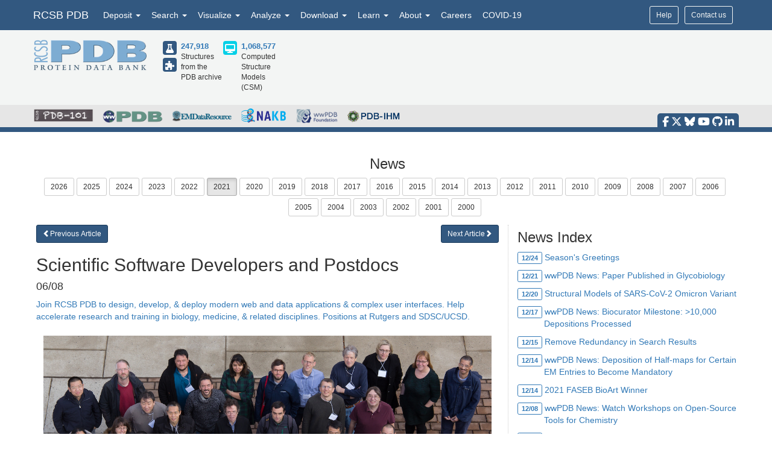

--- FILE ---
content_type: text/html; charset=utf-8
request_url: http://release.rcsb.org/news/60a55b186ccacb5cc84bc77a
body_size: 16513
content:
<!DOCTYPE html><html lang="en"><head><script src="https://www.googletagmanager.com/gtag/js?id=G-5JMGYPWJRR" async></script><script>//- global rcsb-config object
var RC = {
      googleAnalyticsTrackingId: 'UA-3923365-1'
    , instance: 'production'
    , isProductionServer: true
    , dataUrl: 'https://data-west.rcsb.org/'
    , searchUrl: 'https://search-west.rcsb.org/rcsbsearch/v2/'
    , alignmentHost: 'https://alignment.rcsb.org'
    , alignmentUrl: 'https://alignment.rcsb.org/api/v1/'
    , fileStorageUrl: 'https://user-upload.rcsb.org/v1/'
    , fileStoragePutEndpoint: 'putMultipart'
    , fileStorageGetEndpoint: 'download'
    , sequenceCoordinatesUrl: 'https://sequence-coordinates.rcsb.org/'
    , internalAnalyticsOriginHeaderKey: 'Rcsb-Analytics-Traffic-Origin'
    , internalAnalyticsOriginHeaderValue: 'internal'
    , internalAnalyticsStageHeaderKey: 'Rcsb-Analytics-Traffic-Stage'
    , internalAnalyticsStageHeaderValue: 'release'
    , MOLSTAR_IMG_URL: 'https://cdn.rcsb.org/images/structures/'
    , jiraProject: 'RO'
};</script><script>document.addEventListener('DOMContentLoaded', function () {
    (function(h,o,t,j,a,r){
        h.hj=h.hj||function(){(h.hj.q=h.hj.q||[]).push(arguments)};
        h._hjSettings={hjid:6528899,hjsv:6};
        a=o.getElementsByTagName('head')[0];
        r=o.createElement('script');r.async=1;
        r.src=t+h._hjSettings.hjid+j+h._hjSettings.hjsv;
        a.appendChild(r);
    })(window,document,'https://static.hotjar.com/c/hotjar-','.js?sv=');
});</script><script src="/search/search-data?ts=5896149"></script><script src="/js/search/react-search.js?ts=5896149"></script><script>!function(){if("performance"in window==0&&(window.performance={}),Date.now=Date.now||function(){return(new Date).getTime()},"now"in window.performance==0){var n=Date.now();performance.timing&&performance.timing.navigationStart&&(n=performance.timing.navigationStart),window.performance.now=function(){return Date.now()-n}}}();(function(){var h="undefined"!=typeof window&&window===this?this:"undefined"!=typeof global&&null!=global?global:this,k="function"==typeof Object.defineProperties?Object.defineProperty:function(a,b,c){a!=Array.prototype&&a!=Object.prototype&&(a[b]=c.value)};function l(){l=function(){};h.Symbol||(h.Symbol=m)}var n=0;function m(a){return"jscomp_symbol_"+(a||"")+n++}
    function p(){l();var a=h.Symbol.iterator;a||(a=h.Symbol.iterator=h.Symbol("iterator"));"function"!=typeof Array.prototype[a]&&k(Array.prototype,a,{configurable:!0,writable:!0,value:function(){return q(this)}});p=function(){}}function q(a){var b=0;return r(function(){return b<a.length?{done:!1,value:a[b++]}:{done:!0}})}function r(a){p();a={next:a};a[h.Symbol.iterator]=function(){return this};return a}function t(a){p();var b=a[Symbol.iterator];return b?b.call(a):q(a)}
    function u(a){if(!(a instanceof Array)){a=t(a);for(var b,c=[];!(b=a.next()).done;)c.push(b.value);a=c}return a}var v=0;function w(a,b){var c=XMLHttpRequest.prototype.send,d=v++;XMLHttpRequest.prototype.send=function(f){for(var e=[],g=0;g<arguments.length;++g)e[g-0]=arguments[g];var E=this;a(d);this.addEventListener("readystatechange",function(){4===E.readyState&&b(d)});return c.apply(this,e)}}
    function x(a,b){var c=fetch;fetch=function(d){for(var f=[],e=0;e<arguments.length;++e)f[e-0]=arguments[e];return new Promise(function(d,e){var g=v++;a(g);c.apply(null,[].concat(u(f))).then(function(a){b(g);d(a)},function(a){b(a);e(a)})})}}var y="img script iframe link audio video source".split(" ");function z(a,b){a=t(a);for(var c=a.next();!c.done;c=a.next())if(c=c.value,b.includes(c.nodeName.toLowerCase())||z(c.children,b))return!0;return!1}
    function A(a){var b=new MutationObserver(function(c){c=t(c);for(var b=c.next();!b.done;b=c.next())b=b.value,"childList"==b.type&&z(b.addedNodes,y)?a(b):"attributes"==b.type&&y.includes(b.target.tagName.toLowerCase())&&a(b)});b.observe(document,{attributes:!0,childList:!0,subtree:!0,attributeFilter:["href","src"]});return b}
    function B(a,b){if(2<a.length)return performance.now();var c=[];b=t(b);for(var d=b.next();!d.done;d=b.next())d=d.value,c.push({timestamp:d.start,type:"requestStart"}),c.push({timestamp:d.end,type:"requestEnd"});b=t(a);for(d=b.next();!d.done;d=b.next())c.push({timestamp:d.value,type:"requestStart"});c.sort(function(a,b){return a.timestamp-b.timestamp});a=a.length;for(b=c.length-1;0<=b;b--)switch(d=c[b],d.type){case "requestStart":a--;break;case "requestEnd":a++;if(2<a)return d.timestamp;break;default:throw Error("Internal Error: This should never happen");
    }return 0}function C(a){a=a?a:{};this.w=!!a.useMutationObserver;this.u=a.minValue||null;a=window.__tti&&window.__tti.e;var b=window.__tti&&window.__tti.o;this.a=a?a.map(function(a){return{start:a.startTime,end:a.startTime+a.duration}}):[];b&&b.disconnect();this.b=[];this.f=new Map;this.j=null;this.v=-Infinity;this.i=!1;this.h=this.c=this.s=null;w(this.m.bind(this),this.l.bind(this));x(this.m.bind(this),this.l.bind(this));D(this);this.w&&(this.h=A(this.B.bind(this)))}
    C.prototype.getFirstConsistentlyInteractive=function(){var a=this;return new Promise(function(b){a.s=b;"complete"==document.readyState?F(a):window.addEventListener("load",function(){F(a)})})};function F(a){a.i=!0;var b=0<a.a.length?a.a[a.a.length-1].end:0,c=B(a.g,a.b);G(a,Math.max(c+5E3,b))}
    function G(a,b){!a.i||a.v>b||(clearTimeout(a.j),a.j=setTimeout(function(){var b=performance.timing.navigationStart,d=B(a.g,a.b),b=(window.a&&window.a.A?1E3*window.a.A().C-b:0)||performance.timing.domContentLoadedEventEnd-b;if(a.u)var f=a.u;else performance.timing.domContentLoadedEventEnd?(f=performance.timing,f=f.domContentLoadedEventEnd-f.navigationStart):f=null;var e=performance.now();null===f&&G(a,Math.max(d+5E3,e+1E3));var g=a.a;5E3>e-d?d=null:(d=g.length?g[g.length-1].end:b,d=5E3>e-d?null:Math.max(d,
        f));d&&(a.s(d),clearTimeout(a.j),a.i=!1,a.c&&a.c.disconnect(),a.h&&a.h.disconnect());G(a,performance.now()+1E3)},b-performance.now()),a.v=b)}
    function D(a){a.c=new PerformanceObserver(function(b){b=t(b.getEntries());for(var c=b.next();!c.done;c=b.next())if(c=c.value,"resource"===c.entryType&&(a.b.push({start:c.fetchStart,end:c.responseEnd}),G(a,B(a.g,a.b)+5E3)),"longtask"===c.entryType){var d=c.startTime+c.duration;a.a.push({start:c.startTime,end:d});G(a,d+5E3)}});a.c.observe({entryTypes:["longtask","resource"]})}C.prototype.m=function(a){this.f.set(a,performance.now())};C.prototype.l=function(a){this.f.delete(a)};
    C.prototype.B=function(){G(this,performance.now()+5E3)};h.Object.defineProperties(C.prototype,{g:{configurable:!0,enumerable:!0,get:function(){return[].concat(u(this.f.values()))}}});var H={getFirstConsistentlyInteractive:function(a){a=a?a:{};return"PerformanceLongTaskTiming"in window?(new C(a)).getFirstConsistentlyInteractive():Promise.resolve(null)}};
    "undefined"!=typeof module&&module.exports?module.exports=H:"function"===typeof define&&define.amd?define("ttiPolyfill",[],function(){return H}):window.ttiPolyfill=H;})();function gtag(){dataLayer.push(arguments)}var logger=function(){"use strict";function n(n){if(n=JSON.stringify(n),"sendBeacon"in navigator)navigator.sendBeacon(t,n);else{var e=new XMLHttpRequest;e.open("POST",t,!1),e.setRequestHeader("Content-Type","text/plain;charset=UTF-8"),e.send(n)}}function e(e,t,i){if(!RC.isProductionServer)switch(e){case"error":case"warn":case"info":i?console[e](t,i):console[e](t);break;default:console.log(t,i)}"error"!==e&&"warn"!==e||(r.push({level:e,msg:t||"",info:Object.assign({},i,{path:window.location.pathname,userAgent:navigator.userAgent})}),r.length>=o&&n(r.splice(0,o)))}var t="/analytics",o=10,r=[];return window.addEventListener("unload",function(){n(r)},!1),{stack:Function.prototype.bind.call(function(n){n&&e("error",n.name+': "'+n.message+'"',{type:n.name,description:n.message,trace:n.stack})}),error:Function.prototype.bind.call(function(n,t){e("error",n,t)}),warn:Function.prototype.bind.call(function(n,t){e("warn",n,t)}),info:Function.prototype.bind.call(function(n,t){e("info",n,t)}),verbose:Function.prototype.bind.call(function(n,t){e("verbose",n,t)}),debug:Function.prototype.bind.call(function(n,t){e("debug",n,t)}),silly:Function.prototype.bind.call(function(n,t){e("silly",n,t)})}}();window.dataLayer=window.dataLayer||[],gtag("js",new Date),gtag("config","G-5JMGYPWJRR"),window.addEventListener("error",function(n){logger.stack(n.error)}),window.addEventListener("unhandledrejection",function(n){n&&n.reason&&logger.error('Unhandled promise rejection: "'+n.reason.message+'"',{type:"PromiseRejection",description:n.reason.message,trace:n.reason.stack})});var gtagFirstMeaningfulPaint=function(){var n=!1;return function(){n?logger.warn('Timing for "firstMeaningfulPaint" already sent'):(console.log("firstMeaningfulPaint",Math.round(performance.now())),n=!0)}}();!function(){"use strict";var n=0;if("PerformanceObserver"in window&&"PerformancePaintTiming"in window){new PerformanceObserver(function(e){e.getEntries().forEach(function(e){if(0===n){e.startTime,e.duration}})}).observe({entryTypes:["paint"]});var e=window.__tti={e:[]};e.o=new PerformanceObserver(function(n){e.e=e.e.concat(n.getEntries())}),e.o.observe({entryTypes:["longtask"]}),ttiPolyfill.getFirstConsistentlyInteractive({}).then(function(n){});new PerformanceObserver(function(n){n.getEntries().forEach(function(n){var e=n.attribution[0]||{},t={containerType:e.containerType,containerName:e.containerName,containerId:e.containerId,containerSrc:e.containerSrc,frameOrigin:n.name,durationMs:n.duration,startTimeMs:n.startTime};n.duration>500&&logger.warn("Long running task, duration "+n.duration.toFixed(2)+"ms.",t)})}).observe({entryTypes:["longtask"]})}var t=performance.now();window.addEventListener("visibilitychange",function(){document.hidden?t=performance.now():n+=performance.now()-t}),window.addEventListener("load",function(){performance.now()}),window.addEventListener("DOMContentLoaded",function(){performance.now()})}();</script><title>Scientific Software Developers and Postdocs</title><meta http-equiv="Content-Type" content="text/html; charset=UTF-8"><meta property="og:title" content="Scientific Software Developers and Postdocs"><meta property="og:description" content="Join RCSB PDB to design, develop, &amp; deploy modern web and data applications &amp; complex user interfaces. Help accelerate research and training in biology, medicine, &amp; related disciplines. Positions at Rutgers and SDSC/UCSD."><meta property="og:image" content="https://cdn.rcsb.org/news/2020/iqb-bootcamp-jan20-rcsb.jpg"><meta property="og:url" content="https://www.rcsb.org/news/60a55b186ccacb5cc84bc77a"><meta property="og:type" content="article"><meta name="twitter:card" content="summary_large_image"><meta name="twitter:title" content="Scientific Software Developers and Postdocs"><meta name="twitter:description" content="Join RCSB PDB to design, develop, &amp; deploy modern web and data applications &amp; complex user interfaces. Help accelerate research and training in biology, medicine, &amp; related disciplines. Positions at Rutgers and SDSC/UCSD."><meta name="twitter:image" content="https://cdn.rcsb.org/news/2020/iqb-bootcamp-jan20-rcsb.jpg"><meta name="description" content="Join RCSB PDB to design, develop, &amp; deploy modern web and data applications &amp; complex user interfaces. Help accelerate research and training in biology, medicine, &amp; related disciplines. Positions at Rutgers and SDSC/UCSD."><meta name="author" content="RCSB Protein Data Bank"><meta name="email" content="info@rcsb.org"><meta name="Charset" content="UTF-8"><meta name="Distribution" content="Global"><meta name="Rating" content="General"><meta http-equiv="content-language" content="en-US"><meta name="viewport" content="width=device-width, initial-scale=1"><meta name="theme-color" content="#5e94c3"><meta class="elastic" name="release_date" content="06/08/2021"><link rel="manifest" href="/manifest.json"><link rel="apple-touch-icon" href="/img/rcsb-apple-touch-icon.jpg"><link rel="stylesheet" href="https://cdn.rcsb.org/javascript/bootstrap/latest/css/bootstrap.min.css"><link rel="stylesheet" href="https://cdn.rcsb.org/javascript/fontawesome/fontawesome-free-6.7.2/css/all.min.css"><link rel="stylesheet" href="/build/css/main.css"><link rel="stylesheet" href="/css/search.css?ts=5896149"><script>window.addEventListener('load', function () {
    // load the JIRA feedback button only after everything else has been loaded
    var script = document.createElement("script");
    script.src = "/js/jira-fdbck.js";
    script.type = "text/javascript";
    document.getElementsByTagName("head")[0].appendChild(script);
    var link = document.createElement("link");
    link.rel = "stylesheet";
    link.href = "https://cdn.rcsb.org/jira-feedback/css/jira-fdbck.css";
    document.getElementsByTagName("head")[0].appendChild(link);
    // load the ekko-lightbox css only after everything else has been loaded
    var link = document.createElement("link");
    link.rel = "stylesheet";
    link.href = "/css/ekko-lightbox.css";
    document.getElementsByTagName("head")[0].appendChild(link);
});
</script><script src="https://cdn.rcsb.org/javascript/jquery/jquery-3.3.1.min.js"></script><script src="https://cdn.rcsb.org/javascript/bootstrap/latest/js/bootstrap.min.js"></script><script src="/js/ekko-lightbox.min.js" defer></script><script>$(document).delegate('*[data-toggle="lightbox"]',"click",function(t){t.preventDefault(),$(this).ekkoLightbox()});$(function(){$(".nav>.dropdown").on("mouseenter",function(o){$(this).addClass("open")}),$(".nav>.dropdown").on("mouseleave",function(o){$(".dropdown").removeClass("open")}),$('[data-toggle="tooltip"]').tooltip()});</script><link rel="stylesheet" href="/css/news.css"><style>div#news-container { margin: 0; padding-left: 5px}
ul#newsByYear li { padding: 0 4px 4px 0; }
.wwPDBnews { color: #0b810b; }
.wwPDBnews img, .pdb101news img { margin-top: -4px; }
#news_sidenav { border-left: 1px dotted #ccc; }
#news_sidenav h3 { margin-top: 8px; }
</style><script>var type = 'news'
var path = (type === 'feature') ? '/news/feature/' : '/news/'

function news_go_next(id) {
    if (id !== "undefined") {
        window.location.pathname = path + id
    }
}

function news_go_previous(id) {
    if (id !== "undefined") {
        window.location.pathname = path + id
    }
}
</script></head><body><div data-elastic-exclude><div data-elastic-exclude><nav class="navbar navbar-inverse navbar-fixed-top hidden-print" id="nav" role="navigation"><div class="hide hidden-print" id="UnsupportedBrowser" style="width: 100%; border-bottom: 2px solid #FFA500; background-color: #FFFFFF; color: #000000; display: inline-block; font-size: .9em; line-height: 2em; text-align: center; font-weight: bold; font-style: italic;"><span class="label label-warning" style="font-size: 100%;">Warning</span>        You are using a web browser that we do not support. Our website will not work properly. Please update to a newer version or download a new web browser, such as Chrome or Firefox.</div><div class="container"><div class="row pull-right"><div class="col-sm-12"><div class="input-group"> <a class="button btn btn-sm basic navbar-buttons" href="/help">Help</a><div class="button btn btn-sm basic jira-fdbck-btn navbar-buttons" id="feedbackLink-ContactUs">Contact us</div><div class="navbar-buttons hidden-xs mypdb-style" id="mypdb-menu-container"></div></div></div></div><!-- Brand and toggle get grouped for better mobile display--><div class="navbar-header"><button class="navbar-toggle pull-left" type="button" data-toggle="collapse" data-target="#navbar-collapse-RCSB"><span class="sr-only">Toggle navigation</span><span class="icon-bar"></span><span class="icon-bar"></span><span class="icon-bar"></span></button><a class="navbar-brand" href="/">RCSB PDB</a></div><div class="collapse navbar-collapse" id="navbar-collapse-RCSB" style="max-height: 420px;"><ul class="nav navbar-nav pull-left"><li class="dropdown" id="headnav_deposit"><a class="dropdown-toggle" href="#" data-toggle="dropdown" aria-expanded="false">Deposit&nbsp;<b class="caret"></b></a><div class="dropdown-menu multi-column" id="DepositDropdownNav"><div class="row"><div class="col-xs-12 col-sm-12 col-md-2"><ul class="dropdown-menu" id="head-deposit_prepare"><h4>Prepare Data</h4><li> <a href="https://www.wwpdb.org/deposition/preparing-pdbx-mmcif-files" rel="noopener" target="_blank">PDBx/mmCIF file</a></li><li> <a href="https://pdb-extract.wwpdb.org/" rel="noopener" target="_blank">pdb_extract</a></li><li> <a href="http://sf-tool.wwpdb.org/" rel="noopener" target="_blank">SF-Tool</a></li><li> <a href="http://ligand-expo.rcsb.org/" rel="noopener" target="_blank">Ligand Expo</a></li><li> <a href="https://sw-tools.rcsb.org/apps/MAXIT/index.html" rel="noopener" target="_blank">MAXIT</a></li></ul></div><div class="col-xs-12 col-sm-12 col-md-3"><ul class="dropdown-menu" id="head-deposit_validate"><h4>Validate Data</h4><li> <a href="https://validate-rcsb.wwpdb.org" rel="noopener" target="_blank">Validation Server</a></li><li> <a href="http://www.wwpdb.org/validation/onedep-validation-web-service-interface" rel="noopener" target="_blank">Validation API</a></li><li> <a href="http://www.wwpdb.org/documentation/journals" rel="noopener" target="_blank">Information for Journals</a></li><li> <a href="http://www.wwpdb.org/task/validation-task-forces.php" rel="noopener" target="_blank">Validation Task Forces</a></li></ul></div><div class="col-xs-12 col-sm-12 col-md-3"><ul class="dropdown-menu" id="head-deposit_deposit-data"><h4>Deposit Data</h4><li style="word-break: normal"> <a href="https://deposit.wwpdb.org/deposition/" rel="noopener" target="_blank" style="word-break: normal">wwPDB OneDep System</a></li><li style="word-break: normal"> <a href="https://data.pdb-ihm.org/" rel="noopener" target="_blank" style="word-break: normal">PDB-IHM</a></li></ul></div><div class="col-xs-12 col-sm-12 col-md-3"><ul class="dropdown-menu" id="head-deposit_deposit-help"><h4>Help and Resources</h4><li> <a href="http://www.wwpdb.org/deposition/faq" rel="noopener" target="_blank">Deposit FAQ</a></li><li> <a href="http://www.wwpdb.org/validation/2017/FAQs" rel="noopener" target="_blank">Validation FAQ</a></li><li> <a href="http://www.wwpdb.org/deposition/tutorial" rel="noopener" target="_blank">Tutorials</a></li><li> <a href="http://www.wwpdb.org/documentation/policy" rel="noopener" target="_blank">Annotation Policies</a></li><li> <a href="http://www.wwpdb.org/documentation/procedure" rel="noopener" target="_blank">Processing Procedures</a></li><li> <a href="https://mmcif.wwpdb.org/" rel="noopener" target="_blank">PDBx/mmCIF Dictionary</a></li><li> <a href="https://mmcif.wwpdb.org/docs/user-guide/guide.html" rel="noopener" target="_blank">PDBx/mmCIF User Guide</a></li><li> <a href="https://www.wwpdb.org/data/ccd" rel="noopener" target="_blank">Chemical Component Dictionary</a></li><li> <a href="https://www.wwpdb.org/data/bird" rel="noopener" target="_blank">Biologically Interesting Molecule Reference Dictionary (BIRD)</a></li><li> <a href="https://biosync.sbkb.org/" rel="noopener" target="_blank">BioSync/Beamlines/Facilities</a></li><li> <a href="https://sw-tools.rcsb.org/" rel="noopener" target="_blank">Related Tools</a></li></ul></div></div></div></li><li class="dropdown" id="headnav_search"><a class="dropdown-toggle" href="#" data-toggle="dropdown">Search&nbsp;<b class="caret"></b></a><ul class="dropdown-menu"><li><a href="/search/advanced" rel="noopener">Advanced Search</a></li><li><a href="/search/advanced/sequence" rel="noopener">Sequence Similarity Search</a></li><li><a href="/search/advanced/structure" rel="noopener">Structure Similarity Search</a></li><li><a href="/search/advanced/chemical" rel="noopener">Chemical Similarity Search</a></li><li><a href="/chemical-sketch" rel="noopener">Chemical Sketch Tool</a></li><li><a href="/search/browse/atc" rel="noopener">Browse by Annotations</a></li><li><a href="/search?query=%7B%22parameters%22%3A%7B%22attribute%22%3A%22rcsb_accession_info.initial_release_date%22%2C%22operator%22%3A%22range%22%2C%22value%22%3A%7B%22from%22%3A%22now-1w%22%2C%22include_lower%22%3Afalse%2C%22to%22%3A%22now%22%2C%22include_upper%22%3Atrue%7D%7D%7D" rel="noopener">New Entries</a></li><li><a href="/pages/unreleased" rel="noopener">Unreleased Entries</a></li><li><a href="/stats" rel="noopener">PDB Statistics</a></li></ul></li><li class="dropdown" id="headnav_visualize"><a class="dropdown-toggle" href="#" data-toggle="dropdown">Visualize&nbsp;<b class="caret"></b></a><ul class="dropdown-menu">     <li><a href="/3d-view" rel="noopener">Mol* (MolStar)</a></li><li><a href="/docs/sequence-viewers/sequence-annotations-viewer" rel="noopener">Sequence Annotations Viewer</a></li><li><a href="/docs/sequence-viewers/genome-view" rel="noopener">Genome View</a></li></ul></li><li class="dropdown" id="headnav_analyze"><a class="dropdown-toggle" href="#" data-toggle="dropdown">Analyze&nbsp;<b class="caret"></b></a><ul class="dropdown-menu"><li><a href="/alignment" rel="noopener">Pairwise Structure Alignment</a></li><li><a href="/docs/general-help/symmetry-resources-in-the-pdb" rel="noopener">Symmetry Resources in the PDB</a></li><li><a href="https://www.wwpdb.org/validation/validation-reports" rel="noopener" target="_blank">Structure Quality </a></li><li><a href="/docs/grouping-structures/overview-grouping-structures" rel="noopener">Grouping Structures</a></li><li><a href="https://cdn.rcsb.org/rcsb-pdb/pdb50mesh/index.html" rel="noopener" target="_blank">PDB Citation MeSH Network Explorer  </a></li><li><a href="/stats" rel="noopener">PDB Statistics</a></li><li><a href="https://www.eppic-web.org" rel="noopener" target="_blank">EPPIC Biological Assemblies </a></li><li class="extraList">External Data and Resources  </li><li class="extraMargin"><a href="/docs/general-help/data-from-external-resources-integrated-into-rcsb-pdb" rel="noopener">Integrated Resources                </a></li><li class="extraMargin"><a href="/docs/additional-resources/databases-and-knowledgebases" rel="noopener">Additional Resources                </a></li></ul></li><li class="dropdown hidden-xs hidden-sm" id="headnav_download"><a class="dropdown-toggle" href="#" data-toggle="dropdown">Download&nbsp;<b class="caret"></b></a><ul class="dropdown-menu">     <li><a href="/downloads" rel="noopener">Coordinates and Experimental Data</a></li><li><a href="/downloads/fasta" rel="noopener">Sequences</a></li><li><a href="/downloads/ligands" rel="noopener">Ligands</a></li><li><a href="/docs/programmatic-access/file-download-services" rel="noopener">File Download Services</a></li><li><a href="/docs/programmatic-access/web-apis-overview" rel="noopener">Web APIs</a></li></ul></li><li class="dropdown" id="headnav_learn"><a class="dropdown-toggle" href="#" data-toggle="dropdown">Learn&nbsp;<b class="caret"></b></a><ul class="dropdown-menu"><h4><a href="http://pdb101.rcsb.org" target="_blank" rel="noopener"><img class="image_submenu" src="https://cdn.rcsb.org/rcsb-pdb/v2/home/images/menuImgs/pdb101Logo.png"></a></h4><li><a href="https://pdb101.rcsb.org/train/training-events" rel="noopener" target="_blank">Training Courses </a></li><li><a href="https://pdb101.rcsb.org/learn/guide-to-understanding-pdb-data/introduction" rel="noopener" target="_blank">Guide to PDB Data </a></li><li><a href="https://pdb101.rcsb.org/motm/motm-by-date" rel="noopener" target="_blank">Molecule of the Month </a></li><li><a href="https://pdb101.rcsb.org/learn/paper-models" rel="noopener" target="_blank">Educational Resources </a></li><li><a href="https://pdb101.rcsb.org/teach/overview" rel="noopener" target="_blank">Curricula </a></li><li><a href="https://pdb101.rcsb.org/browse" rel="noopener" target="_blank">Browse </a></li><li><a href="https://pdb101.rcsb.org/news/2023" rel="noopener" target="_blank">News </a></li><li class="extraList">SciArt Galleries  </li><li class="extraMargin"><a href="https://pdb101.rcsb.org/sci-art/geis-archive/gallery-by-name" rel="noopener" target="blank">Irving Geis  </a></li><li class="extraMargin"><a href="https://pdb101.rcsb.org/sci-art/goodsell-gallery" rel="noopener" target="blank">David Goodsell  </a></li></ul></li><li class="dropdown" id="headnav_more"><a class="dropdown-toggle" href="#" data-toggle="dropdown">About&nbsp;<b class="caret"></b></a><ul class="dropdown-menu"><li><a href="/pages/contactus" rel="noopener">Contact Us</a></li><li><a href="/pages/about-us/index" rel="noopener">About RCSB PDB</a></li><li><a href="/pages/about-us/mission" rel="noopener">Vision and Mission</a></li><li><a href="/pages/policies" rel="noopener">Citation, Usage, Privacy Policies, Logo</a></li><li><a href="/pages/news" rel="noopener">News</a></li><li><a href="/pages/about-us/history" rel="noopener">PDB History</a></li><li><a href="/pages/pdb50" rel="noopener">PDB50</a></li><li><a href="/pages/about-us/pdb-user-community" rel="noopener">User Community</a></li><li><a href="/pages/publications" rel="noopener">Publications</a></li><li><a href="/pages/advisory-committee" rel="noopener">RCSB PDB Advisory Committee</a></li><li><a href="/pages/team" rel="noopener">Team Members</a></li><li><a href="https://status.rcsb.org/" rel="noopener" target="_blank">Service Status </a></li></ul></li><li class="nodropdown"><a class="dropdown-toggle" href="/pages/jobs">Careers</a></li><li class="nodropdown"><a class="dropdown-toggle" href="/news/feature/5e74d55d2d410731e9944f52">COVID-19</a></li><li class="dropdown visible-xs"><div id="socialmedia_section_mobile"><ul class="fa-ul hidden-print"><li><a href="https://www.facebook.com/RCSBPDB" target="_blank" rel="noopener" title="Facebook" data-placement="top" data-toggle="tooltip"><i class="fa-brands fa-facebook-f fa-lg"></i></a></li><li><a href="https://twitter.com/buildmodels" target="_blank" rel="noopener" title="X" data-placement="top" data-toggle="tooltip"><i class="fa-brands fa-x-twitter fa-lg"></i></a></li><li><a href="https://bsky.app/profile/rcsbpdb.bsky.social" target="_blank" rel="noopener" title="Bluesky" data-placement="top" data-toggle="tooltip"><i class="fa-brands fa-bluesky fa-lg"></i></a></li><li><a href="https://www.youtube.com/user/RCSBProteinDataBank" target="_blank" rel="noopener" title="YouTube" data-placement="top" data-toggle="tooltip"><i class="fa-brands fa-youtube fa-lg"></i></a></li><li><a href="https://github.com/rcsb" target="_blank" rel="noopener" title="Github" data-placement="top" data-toggle="tooltip"><i class="fa-brands fa-github fa-lg"></i></a></li><li><a href="https://www.linkedin.com/company/rcsb-protein-data-bank" target="_blank" rel="noopener" title="LinkedIn" data-placement="top" data-toggle="tooltip"><i class="fa-brands fa-linkedin-in fa-lg"></i></a></li></ul></div></li></ul></div></div></nav></div><style>#PDBmembers li {margin-right: 15px; }
</style><div data-elastic-exclude><div id="header"><div class="container"><div class="row" style="margin-bottom: 0px;"><div class="col-md-6 col-lg-5 hidden-sm hidden-xs" id="logo_container" style="padding-bottom: 15px;"><table class="header-left"><tr><td><a href="/"><img id="rcsblogo" src="https://cdn.rcsb.org/rcsb-pdb/v2/common/images/rcsb_logo.png" alt="RCSB PDB"></a></td><td><table id="header-counts" style="margin-left: 25px"><tr><td style="width: 30px"><a href="/search?request=%7B%22query%22%3A%7B%22type%22%3A%22group%22%2C%22nodes%22%3A%5B%7B%22type%22%3A%22group%22%2C%22nodes%22%3A%5B%7B%22type%22%3A%22group%22%2C%22nodes%22%3A%5B%7B%22type%22%3A%22terminal%22%2C%22service%22%3A%22text%22%2C%22parameters%22%3A%7B%22attribute%22%3A%22rcsb_entry_info.structure_determination_methodology%22%2C%22operator%22%3A%22exact_match%22%2C%22value%22%3A%22experimental%22%7D%7D%5D%2C%22logical_operator%22%3A%22and%22%7D%5D%2C%22logical_operator%22%3A%22and%22%2C%22label%22%3A%22text%22%7D%5D%2C%22logical_operator%22%3A%22and%22%7D%2C%22return_type%22%3A%22entry%22%2C%22request_options%22%3A%7B%22scoring_strategy%22%3A%22combined%22%2C%22results_content_type%22%3A%5B%22experimental%22%5D%2C%22sort%22%3A%5B%7B%22sort_by%22%3A%22rcsb_accession_info.initial_release_date%22%2C%22direction%22%3A%22desc%22%7D%5D%7D%7D"><div class="results-content-type-sm experimental"><span class="fa fa-flask" data-toggle="tooltip" data-placement="right" data-original-title="247,536 Experimental PDB Structures"></span></div></a><a href="/search?request=%7B%22query%22%3A%7B%22type%22%3A%22group%22%2C%22nodes%22%3A%5B%7B%22type%22%3A%22group%22%2C%22nodes%22%3A%5B%7B%22type%22%3A%22group%22%2C%22nodes%22%3A%5B%7B%22type%22%3A%22terminal%22%2C%22service%22%3A%22text%22%2C%22parameters%22%3A%7B%22attribute%22%3A%22rcsb_entry_info.structure_determination_methodology%22%2C%22operator%22%3A%22exact_match%22%2C%22value%22%3A%22integrative%22%7D%7D%5D%2C%22logical_operator%22%3A%22and%22%7D%5D%2C%22logical_operator%22%3A%22and%22%2C%22label%22%3A%22text%22%7D%5D%2C%22logical_operator%22%3A%22and%22%7D%2C%22return_type%22%3A%22entry%22%2C%22request_options%22%3A%7B%22scoring_strategy%22%3A%22combined%22%2C%22results_content_type%22%3A%5B%22experimental%22%5D%2C%22sort%22%3A%5B%7B%22sort_by%22%3A%22rcsb_accession_info.initial_release_date%22%2C%22direction%22%3A%22desc%22%7D%5D%7D%7D"><div class="results-content-type-sm ihm"><span class="fa fa-puzzle-piece" data-toggle="tooltip" data-placement="right" data-original-title="382 Integrative PDB Structures">   </span></div></a></td><td><a href="/search?request=%7B%22query%22%3A%7B%22type%22%3A%22group%22%2C%22nodes%22%3A%5B%7B%22type%22%3A%22group%22%2C%22nodes%22%3A%5B%7B%22type%22%3A%22group%22%2C%22nodes%22%3A%5B%7B%22type%22%3A%22terminal%22%2C%22service%22%3A%22text%22%2C%22parameters%22%3A%7B%22attribute%22%3A%22rcsb_entry_info.structure_determination_methodology%22%2C%22operator%22%3A%22exact_match%22%2C%22value%22%3A%22experimental%22%7D%7D%2C%7B%22type%22%3A%22terminal%22%2C%22service%22%3A%22text%22%2C%22parameters%22%3A%7B%22attribute%22%3A%22rcsb_entry_info.structure_determination_methodology%22%2C%22operator%22%3A%22exact_match%22%2C%22value%22%3A%22integrative%22%7D%7D%5D%2C%22logical_operator%22%3A%22or%22%7D%5D%2C%22logical_operator%22%3A%22and%22%2C%22label%22%3A%22text%22%7D%5D%2C%22logical_operator%22%3A%22and%22%7D%2C%22return_type%22%3A%22entry%22%2C%22request_options%22%3A%7B%22scoring_strategy%22%3A%22combined%22%2C%22results_content_type%22%3A%5B%22experimental%22%5D%2C%22sort%22%3A%5B%7B%22sort_by%22%3A%22rcsb_accession_info.initial_release_date%22%2C%22direction%22%3A%22desc%22%7D%5D%7D%7D" style="font-weight: bold; font-size: 110%">247,918</a><br><span>Structures from the PDB archive</span></td><td style="width: 30px"><a href="/search?request=%7B%22query%22%3A%7B%22type%22%3A%22group%22%2C%22nodes%22%3A%5B%7B%22type%22%3A%22group%22%2C%22nodes%22%3A%5B%7B%22type%22%3A%22group%22%2C%22nodes%22%3A%5B%7B%22type%22%3A%22terminal%22%2C%22service%22%3A%22text%22%2C%22parameters%22%3A%7B%22attribute%22%3A%22rcsb_entry_info.structure_determination_methodology%22%2C%22operator%22%3A%22exact_match%22%2C%22value%22%3A%22computational%22%7D%7D%5D%2C%22logical_operator%22%3A%22and%22%7D%5D%2C%22logical_operator%22%3A%22and%22%2C%22label%22%3A%22text%22%7D%5D%2C%22logical_operator%22%3A%22and%22%7D%2C%22return_type%22%3A%22entry%22%2C%22request_options%22%3A%7B%22scoring_strategy%22%3A%22combined%22%2C%22results_content_type%22%3A%5B%22computational%22%5D%7D%7D"><div class="results-content-type-sm computational"><span class="fa fa-desktop" data-toggle="tooltip" data-placement="right" data-original-title="Computed Structure Models (CSMs)"></span></div></a></td><td><a href="/search?request=%7B%22query%22%3A%7B%22type%22%3A%22group%22%2C%22nodes%22%3A%5B%7B%22type%22%3A%22group%22%2C%22nodes%22%3A%5B%7B%22type%22%3A%22group%22%2C%22nodes%22%3A%5B%7B%22type%22%3A%22terminal%22%2C%22service%22%3A%22text%22%2C%22parameters%22%3A%7B%22attribute%22%3A%22rcsb_entry_info.structure_determination_methodology%22%2C%22operator%22%3A%22exact_match%22%2C%22value%22%3A%22computational%22%7D%7D%5D%2C%22logical_operator%22%3A%22and%22%7D%5D%2C%22logical_operator%22%3A%22and%22%2C%22label%22%3A%22text%22%7D%5D%2C%22logical_operator%22%3A%22and%22%7D%2C%22return_type%22%3A%22entry%22%2C%22request_options%22%3A%7B%22scoring_strategy%22%3A%22combined%22%2C%22results_content_type%22%3A%5B%22computational%22%5D%7D%7D" style="font-weight: bold; font-size: 110%">1,068,577</a><br><span>Computed Structure Models (CSM)</span></td></tr></table></td></tr></table></div><div class="col-sm-12 col-md-6 col-lg-7 hidden-print" id="search-bar-container"></div></div></div><div class="logos_bcg"><div class="container"><ul class="hidden-xs hidden-print" id="PDBmembers"><li><span data-toggle="tooltip" data-placement="right" data-original-title="PDB-101: Training and outreach portal of RCSB PDB"><a href="https://pdb101.rcsb.org/"><img id="pdb101logo" src="https://cdn.rcsb.org/rcsb-pdb/v2/common/images/pdb101-truncated.png" alt="PDB-101"></a></span></li><li><span data-toggle="tooltip" data-placement="right" data-original-title="wwPDB: Worldwide Protein Data Bank"><a href="https://www.wwpdb.org/" target="_blank" rel="noopener"><img id="wwpdblogo" src="https://cdn.rcsb.org/rcsb-pdb/v2/common/images/wwpdb-truncated.png" alt="wwPDB"></a></span></li><li><span data-toggle="tooltip" data-placement="right" data-original-title="EMDataResource: 3DEM resources"><a href="https://www.emdataresource.org" target="_blank" rel="noopener"><img id="emdatabanklogo" src="https://cdn.rcsb.org/rcsb-pdb/v2/common/images/emdb-truncated.png" alt="EMDataResource"></a></span></li><li><span data-toggle="tooltip" data-placement="right" data-original-title="NAKB: Nucleic Acid Knowledgebase"><a href="https://nakb.org/" target="_blank" rel="noopener"><img id="nakblogo" src="https://cdn.rcsb.org/rcsb-pdb/v2/common/images/nakb-logo.png" alt="NAKB: Nucleic Acid Knowledgebase"></a></span></li><li><span data-toggle="tooltip" data-placement="right" data-original-title="wwPDB Foundation: Donate to support wwPDB outreach activities"><a href="https://foundation.wwpdb.org/" target="_blank" rel="noopener"><img id="wwpdbfoundationlogo" src="https://cdn.rcsb.org/rcsb-pdb/v2/common/images/foundation-truncated.png" alt="wwPDB Foundation"></a></span></li><li><span data-toggle="tooltip" data-placement="right" data-original-title="PDB-IHM: System for Archiving Integrative Structures"><a href="https://pdb-ihm.org/" target="_blank" rel="noopener"><img id="pdbdevlogo" src="https://cdn.rcsb.org/rcsb-pdb/v2/common/images/pdb-ihm-logo.png" alt="PDB-IHM Logo"></a></span></li></ul><div id="socialmedia_section"><ul class="fa-ul hidden-print"><li><a href="https://www.facebook.com/RCSBPDB" target="_blank" rel="noopener" title="Facebook" data-placement="top" data-toggle="tooltip"><i class="fa-brands fa-facebook-f fa-lg"></i></a></li><li><a href="https://twitter.com/buildmodels" target="_blank" rel="noopener" title="X" data-placement="top" data-toggle="tooltip"><i class="fa-brands fa-x-twitter fa-lg"></i></a></li><li><a href="https://bsky.app/profile/rcsbpdb.bsky.social" target="_blank" rel="noopener" title="Bluesky" data-placement="top" data-toggle="tooltip"><i class="fa-brands fa-bluesky fa-lg"></i></a></li><li><a href="https://www.youtube.com/user/RCSBProteinDataBank" target="_blank" rel="noopener" title="YouTube" data-placement="top" data-toggle="tooltip"><i class="fa-brands fa-youtube fa-lg"></i></a></li><li><a href="https://github.com/rcsb" target="_blank" rel="noopener" title="Github" data-placement="top" data-toggle="tooltip"><i class="fa-brands fa-github fa-lg"></i></a></li><li><a href="https://www.linkedin.com/company/rcsb-protein-data-bank" target="_blank" rel="noopener" title="LinkedIn" data-placement="top" data-toggle="tooltip"><i class="fa-brands fa-linkedin-in fa-lg"></i></a></li></ul></div></div></div></div></div><div class="container" id="maincontentcontainer"><div id="news-container"><div class="row"><div class="col-xs-12 text-center"><h3 id="newsPageTitle">News</h3></div></div><div class="row"><div class="col-xs-12"><div data-elastic-exclude><ul class="list-inline text-center" id="newsByYear"><li><a class="btn btn-default btn-sm" href="/news/2026">2026</a></li><li><a class="btn btn-default btn-sm" href="/news/2025">2025</a></li><li><a class="btn btn-default btn-sm" href="/news/2024">2024</a></li><li><a class="btn btn-default btn-sm" href="/news/2023">2023</a></li><li><a class="btn btn-default btn-sm" href="/news/2022">2022</a></li><li><a class="btn btn-default btn-sm active" href="/news/2021">2021</a></li><li><a class="btn btn-default btn-sm" href="/news/2020">2020</a></li><li><a class="btn btn-default btn-sm" href="/news/2019">2019</a></li><li><a class="btn btn-default btn-sm" href="/news/2018">2018</a></li><li><a class="btn btn-default btn-sm" href="/news/2017">2017</a></li><li><a class="btn btn-default btn-sm" href="/news/2016">2016</a></li><li><a class="btn btn-default btn-sm" href="/news/2015">2015</a></li><li><a class="btn btn-default btn-sm" href="/news/2014">2014</a></li><li><a class="btn btn-default btn-sm" href="/news/2013">2013</a></li><li><a class="btn btn-default btn-sm" href="/news/2012">2012</a></li><li><a class="btn btn-default btn-sm" href="/news/2011">2011</a></li><li><a class="btn btn-default btn-sm" href="/news/2010">2010</a></li><li><a class="btn btn-default btn-sm" href="/pages/news/news_2009">2009</a></li><li><a class="btn btn-default btn-sm" href="/pages/news/news_2008">2008</a></li><li><a class="btn btn-default btn-sm" href="/pages/news/news_2007">2007</a></li><li><a class="btn btn-default btn-sm" href="/pages/news/news_2006">2006</a></li><li><a class="btn btn-default btn-sm" href="/pages/news/news_2005">2005</a></li><li><a class="btn btn-default btn-sm" href="/pages/news/news_2004">2004</a></li><li><a class="btn btn-default btn-sm" href="/pages/news/news_2003">2003</a></li><li><a class="btn btn-default btn-sm" href="/pages/news/news_2002">2002</a></li><li><a class="btn btn-default btn-sm" href="/pages/news/news_2001">2001</a></li><li><a class="btn btn-default btn-sm" href="/pages/news/news_2000">2000</a></li></ul></div></div></div><div class="row"><div class="col-sm-8 col-xs-12"><div data-elastic-exclude><button class="btn btn-primary btn-sm pull-left" id="news-scroll-previous" type="button" onClick="news_go_next(&quot;60a8088b2c6bd218879b7720&quot;)"><span class="glyphicon glyphicon-chevron-left"></span>Previous<span class="hidden-xs"> Article</span></button><button class="btn btn-primary btn-sm pull-right" id="news-scroll-next" type="button" onClick="news_go_previous(&quot;60bf70b727e8f11f0d6aac17&quot;)">Next<span class="hidden-xs"> Article</span><span class="glyphicon glyphicon-chevron-right"></span></button><div class="clearfix"></div></div><div data-elastic-include><div id="news_content"></div><h2>Scientific Software Developers and Postdocs</h2><h4>06/08</h4><p><p><a href="https://www.rcsb.org/pages/jobs">Join RCSB PDB to design, develop, & deploy modern web and data applications & complex user interfaces. Help accelerate research and training in biology, medicine, & related disciplines. Positions at Rutgers and SDSC/UCSD.</a></p><div class='pull-left' style='margin: 12px;'><a href='https://www.rcsb.org/pages/jobs' target='_blank'><img src='https://cdn.rcsb.org/news/2020/iqb-bootcamp-jan20-rcsb.jpg' alt='RCSB PDB team pictured at the January 2020 <I>Cloud Technologies Best Practices</I> hosted by the Institute for Quantitative Biomedicine at Rutgers, The State University of New Jersey.' class='img-responsive' style=''></a><small>RCSB PDB team pictured at the January 2020 <I>Cloud Technologies Best Practices</I> hosted by the Institute for Quantitative Biomedicine at Rutgers, The State University of New Jersey.</small></div></p></div></div><div class="col-sm-4 col-xs-12" id="news_sidenav"><div data-elastic-exclude><h3>News Index</h3><ul class="list-unstyled"><li class="news_article"><div class="news-indent"><a class="news_link" href="/news/61b9035269569d045d35a9a4"><span class="label news_view_marker label-rcsb">12/24</span></a>&nbsp;<a class="news_link" href="/news/61b9035269569d045d35a9a4"><span class="news_title">Season's Greetings</span></a></div></li></ul><ul class="list-unstyled"><li class="news_article"><div class="news-indent"><a class="news_link" href="/news/614ca84cef055f03d1f222dd"><span class="label news_view_marker label-rcsb">12/21</span></a>&nbsp;<a class="news_link" href="/news/614ca84cef055f03d1f222dd"><span class="news_title">wwPDB News: Paper Published in Glycobiology</span></a></div></li></ul><ul class="list-unstyled"><li class="news_article"><div class="news-indent"><a class="news_link" href="/news/61bb5dbe69569d045d35a9a7"><span class="label news_view_marker label-rcsb">12/20</span></a>&nbsp;<a class="news_link" href="/news/61bb5dbe69569d045d35a9a7"><span class="news_title">Structural Models of SARS-CoV-2 Omicron Variant</span></a></div></li></ul><ul class="list-unstyled"><li class="news_article"><div class="news-indent"><a class="news_link" href="/news/61b91f8a69569d045d35a9a6"><span class="label news_view_marker label-rcsb">12/17</span></a>&nbsp;<a class="news_link" href="/news/61b91f8a69569d045d35a9a6"><span class="news_title">wwPDB News: Biocurator Milestone: &gt;10,000 Depositions Processed</span></a></div></li></ul><ul class="list-unstyled"><li class="news_article"><div class="news-indent"><a class="news_link" href="/news/61b8e5e869569d045d35a9a3"><span class="label news_view_marker label-rcsb">12/15</span></a>&nbsp;<a class="news_link" href="/news/61b8e5e869569d045d35a9a3"><span class="news_title">Remove Redundancy in Search Results</span></a></div></li></ul><ul class="list-unstyled"><li class="news_article"><div class="news-indent"><a class="news_link" href="/news/61afa92e5f450743ba4aa438"><span class="label news_view_marker label-rcsb">12/14</span></a>&nbsp;<a class="news_link" href="/news/61afa92e5f450743ba4aa438"><span class="news_title">wwPDB News: Deposition of Half-maps for Certain EM Entries to Become Mandatory</span></a></div></li></ul><ul class="list-unstyled"><li class="news_article"><div class="news-indent"><a class="news_link" href="/news/6197f2971609b94135c9b16f"><span class="label news_view_marker label-rcsb">12/14</span></a>&nbsp;<a class="news_link" href="/news/6197f2971609b94135c9b16f"><span class="news_title">2021 FASEB BioArt Winner</span></a></div></li></ul><ul class="list-unstyled"><li class="news_article"><div class="news-indent"><a class="news_link" href="/news/61aa3e645f450743ba4aa437"><span class="label news_view_marker label-rcsb">12/08</span></a>&nbsp;<a class="news_link" href="/news/61aa3e645f450743ba4aa437"><span class="news_title">wwPDB News: Watch Workshops on Open-Source Tools for Chemistry</span></a></div></li></ul><ul class="list-unstyled"><li class="news_article"><div class="news-indent"><a class="news_link" href="/news/61a4fc17ed06f33027bf6622"><span class="label news_view_marker label-rcsb">12/06</span></a>&nbsp;<a class="news_link" href="/news/61a4fc17ed06f33027bf6622"><span class="news_title">wwPDB News: Watch Presentations from the May PDB50 Celebration</span></a></div></li></ul><ul class="list-unstyled"><li class="news_article"><div class="news-indent"><a class="news_link" href="/news/6197e5d51609b94135c9b16e"><span class="label news_view_marker label-rcsb">12/05</span></a>&nbsp;<a class="news_link" href="/news/6197e5d51609b94135c9b16e"><span class="news_title">Structural Biology and Nobel Prizes</span></a></div></li></ul><ul class="list-unstyled"><li class="news_article"><div class="news-indent"><a class="news_link" href="/news/61aa35165f450743ba4aa436"><span class="label news_view_marker label-rcsb">12/03</span></a>&nbsp;<a class="news_link" href="/news/61aa35165f450743ba4aa436"><span class="news_title">Predicting Proteome-Scale Protein Structure with Artificial Intelligence</span></a></div></li></ul><ul class="list-unstyled"><li class="news_article"><div class="news-indent"><a class="news_link" href="/news/6111872eef055f03d1f222be"><span class="label news_view_marker label-rcsb">11/30</span></a>&nbsp;<a class="news_link" href="/news/6111872eef055f03d1f222be"><span class="news_title">Structural Science: New Ways to Teach the Next Generation</span></a></div></li></ul><ul class="list-unstyled"><li class="news_article"><div class="news-indent"><a class="news_link" href="/news/61802942ef055f03d1f2232e"><span class="label news_view_marker label-rcsb">11/23</span></a>&nbsp;<a class="news_link" href="/news/61802942ef055f03d1f2232e"><span class="news_title">wwPDB News: Watch Presentations from the October 6 PDB50 Celebration</span></a></div></li></ul><ul class="list-unstyled"><li class="news_article"><div class="news-indent"><a class="news_link" href="/news/6169bc9def055f03d1f2231f"><span class="label news_view_marker label-rcsb">11/18</span></a>&nbsp;<a class="news_link" href="/news/6169bc9def055f03d1f2231f"><span class="news_title">Enabling Protein Structure Prediction with Artificial Intelligence at Rutgers and Beyond</span></a></div></li></ul><ul class="list-unstyled"><li class="news_article"><div class="news-indent"><a class="news_link" href="/news/61733747ef055f03d1f22328"><span class="label news_view_marker label-rcsb">11/17</span></a>&nbsp;<a class="news_link" href="/news/61733747ef055f03d1f22328"><span class="news_title">New Chemical Sketch Tool</span></a></div></li></ul><ul class="list-unstyled"><li class="news_article"><div class="news-indent"><a class="news_link" href="/news/6192854a4d77513ca8df7027"><span class="label news_view_marker label-rcsb">11/15</span></a>&nbsp;<a class="news_link" href="/news/6192854a4d77513ca8df7027"><span class="news_title">Congratulations Mickayla!</span></a></div></li></ul><ul class="list-unstyled"><li class="news_article"><div class="news-indent"><a class="news_link" href="/news/61818f3c1fd00c0781fe0299"><span class="label news_view_marker label-rcsb">11/09</span></a>&nbsp;<a class="news_link" href="/news/61818f3c1fd00c0781fe0299"><span class="news_title">New Flyer: SARS-CoV-2 Genome and Proteins</span></a></div></li></ul><ul class="list-unstyled"><li class="news_article"><div class="news-indent"><a class="news_link" href="/news/61818d261fd00c0781fe0298"><span class="label news_view_marker label-rcsb">11/05</span></a>&nbsp;<a class="news_link" href="/news/61818d261fd00c0781fe0298"><span class="news_title">November Workshops on Open-Source Tools for Chemistry</span></a></div></li></ul><ul class="list-unstyled"><li class="news_article"><div class="news-indent"><a class="news_link" href="/news/617c569bef055f03d1f2232c"><span class="label news_view_marker label-rcsb">11/02</span></a>&nbsp;<a class="news_link" href="/news/617c569bef055f03d1f2232c"><span class="news_title">PDB50 Recognized in the Congressional Record</span></a></div></li></ul><ul class="list-unstyled"><li class="news_article"><div class="news-indent"><a class="news_link" href="/news/61801460ef055f03d1f2232d"><span class="label news_view_marker label-rcsb">11/01</span></a>&nbsp;<a class="news_link" href="/news/61801460ef055f03d1f2232d"><span class="news_title">Undergrads/Grads: Apply to the Molecule of the Month Boot Camp (January 2022)</span></a></div></li></ul><ul class="list-unstyled"><li class="news_article"><div class="news-indent"><a class="news_link" href="/news/6171c859ef055f03d1f22327"><span class="label news_view_marker label-rcsb">10/29</span></a>&nbsp;<a class="news_link" href="/news/6171c859ef055f03d1f22327"><span class="news_title">Truth Sometimes Triumphs: A History of Structural Enzymology</span></a></div></li></ul><ul class="list-unstyled"><li class="news_article"><div class="news-indent"><a class="news_link" href="/news/6169b7f8ef055f03d1f2231e"><span class="label news_view_marker label-rcsb">10/28</span></a>&nbsp;<a class="news_link" href="/news/6169b7f8ef055f03d1f2231e"><span class="news_title">Celebrating PDB and Rutgers Structural Biologists</span></a></div></li></ul><ul class="list-unstyled"><li class="news_article"><div class="news-indent"><a class="news_link" href="/news/61787050ef055f03d1f22329"><span class="label news_view_marker label-rcsb">10/27</span></a>&nbsp;<a class="news_link" href="/news/61787050ef055f03d1f22329"><span class="news_title">wwPDB News: Obituary for John Westbrook</span></a></div></li></ul><ul class="list-unstyled"><li class="news_article"><div class="news-indent"><a class="news_link" href="/news/60a42abb6ccacb5cc84bc771"><span class="label news_view_marker label-rcsb">10/26</span></a>&nbsp;<a class="news_link" href="/news/60a42abb6ccacb5cc84bc771"><span class="news_title">PDB50: The Game</span></a></div></li></ul><ul class="list-unstyled"><li class="news_article"><div class="news-indent"><a class="news_link" href="/news/616de01bef055f03d1f22323"><span class="label news_view_marker label-rcsb">10/25</span></a>&nbsp;<a class="news_link" href="/news/616de01bef055f03d1f22323"><span class="news_title">Inside the Innovations Advancing COVID-19 Treatments</span></a></div></li></ul><ul class="list-unstyled"><li class="news_article"><div class="news-indent"><a class="news_link" href="/news/6167432def055f03d1f22317"><span class="label news_view_marker label-rcsb">10/24</span></a>&nbsp;<a class="news_link" href="/news/6167432def055f03d1f22317"><span class="news_title">Making Big Data Biology</span></a></div></li></ul><ul class="list-unstyled"><li class="news_article"><div class="news-indent"><a class="news_link" href="/news/6171a4a9ef055f03d1f22326"><span class="label news_view_marker label-rcsb">10/22</span></a>&nbsp;<a class="news_link" href="/news/6171a4a9ef055f03d1f22326"><span class="news_title">Supporting the PDB Archive</span></a></div></li></ul><ul class="list-unstyled"><li class="news_article"><div class="news-indent"><a class="news_link" href="/news/617196ecef055f03d1f22325"><span class="label news_view_marker label-rcsb">10/21</span></a>&nbsp;<a class="news_link" href="/news/617196ecef055f03d1f22325"><span class="news_title">50 Years of Community Building</span></a></div></li></ul><ul class="list-unstyled"><li class="news_article"><div class="news-indent"><a class="news_link" href="/news/61707826ef055f03d1f22324"><span class="label news_view_marker label-rcsb">10/20</span></a>&nbsp;<a class="news_link" href="/news/61707826ef055f03d1f22324"><span class="news_title">Rutgers Today</span></a></div></li></ul><ul class="list-unstyled"><li class="news_article"><div class="news-indent"><a class="news_link" href="/news/6169c2a2ef055f03d1f22320"><span class="label news_view_marker label-rcsb">10/19</span></a>&nbsp;<a class="news_link" href="/news/6169c2a2ef055f03d1f22320"><span class="news_title">wwPDB News: PDB Turns 50</span></a></div></li></ul><ul class="list-unstyled"><li class="news_article"><div class="news-indent"><a class="news_link" href="/news/61686fffef055f03d1f2231d"><span class="label news_view_marker label-rcsb">10/19</span></a>&nbsp;<a class="news_link" href="/news/61686fffef055f03d1f2231d"><span class="news_title">Take the RCSB.org User Survey and Win</span></a></div></li></ul><ul class="list-unstyled"><li class="news_article"><div class="news-indent"><a class="news_link" href="/news/60a42e9b6ccacb5cc84bc773"><span class="label news_view_marker label-rcsb">10/19</span></a>&nbsp;<a class="news_link" href="/news/60a42e9b6ccacb5cc84bc773"><span class="news_title">Structural Biology Playing Cards</span></a></div></li></ul><ul class="list-unstyled"><li class="news_article"><div class="news-indent"><a class="news_link" href="/news/61683617ef055f03d1f22319"><span class="label news_view_marker label-rcsb">10/18</span></a>&nbsp;<a class="news_link" href="/news/61683617ef055f03d1f22319"><span class="news_title">New PDB Citation MeSH Network Explorer</span></a></div></li></ul><ul class="list-unstyled"><li class="news_article"><div class="news-indent"><a class="news_link" href="/news/61684f84ef055f03d1f2231a"><span class="label news_view_marker label-rcsb">10/18</span></a>&nbsp;<a class="news_link" href="/news/61684f84ef055f03d1f2231a"><span class="news_title">Happy Birthday, Irving Geis</span></a></div></li></ul><ul class="list-unstyled"><li class="news_article"><div class="news-indent"><a class="news_link" href="/news/6168294def055f03d1f22318"><span class="label news_view_marker label-rcsb">10/15</span></a>&nbsp;<a class="news_link" href="/news/6168294def055f03d1f22318"><span class="news_title">Celebrating PDB50 in Virtual Reality</span></a></div></li></ul><ul class="list-unstyled"><li class="news_article"><div class="news-indent"><a class="news_link" href="/news/6165e50cef055f03d1f22316"><span class="label news_view_marker label-rcsb">10/14</span></a>&nbsp;<a class="news_link" href="/news/6165e50cef055f03d1f22316"><span class="news_title">The PDB in JBC</span></a></div></li></ul><ul class="list-unstyled"><li class="news_article"><div class="news-indent"><a class="news_link" href="/news/6165cfd2ef055f03d1f22315"><span class="label news_view_marker label-rcsb">10/13</span></a>&nbsp;<a class="news_link" href="/news/6165cfd2ef055f03d1f22315"><span class="news_title">Synergies between the PDB and the community</span></a></div></li></ul><ul class="list-unstyled"><li class="news_article"><div class="news-indent"><a class="news_link" href="/news/61643e6def055f03d1f22314"><span class="label news_view_marker label-rcsb">10/12</span></a>&nbsp;<a class="news_link" href="/news/61643e6def055f03d1f22314"><span class="news_title">wwPDB News: Biocurator Milestone: >10,000 Depositions Processed</span></a></div></li></ul><ul class="list-unstyled"><li class="news_article"><div class="news-indent"><a class="news_link" href="/news/60a427f46ccacb5cc84bc770"><span class="label news_view_marker label-rcsb">10/11</span></a>&nbsp;<a class="news_link" href="/news/60a427f46ccacb5cc84bc770"><span class="news_title">Video: Celebrating PDB50</span></a></div></li></ul><ul class="list-unstyled"><li class="news_article"><div class="news-indent"><a class="news_link" href="/news/61573775ef055f03d1f2230e"><span class="label news_view_marker label-rcsb">10/08</span></a>&nbsp;<a class="news_link" href="/news/61573775ef055f03d1f2230e"><span class="news_title">PDB Pioneers</span></a></div></li></ul><ul class="list-unstyled"><li class="news_article"><div class="news-indent"><a class="news_link" href="/news/615f4f4cef055f03d1f22313"><span class="label news_view_marker label-rcsb">10/07</span></a>&nbsp;<a class="news_link" href="/news/615f4f4cef055f03d1f22313"><span class="news_title">User Survey: Tell RCSB PDB About Your Interests</span></a></div></li></ul><ul class="list-unstyled"><li class="news_article"><div class="news-indent"><a class="news_link" href="/news/6158d45eef055f03d1f22310"><span class="label news_view_marker label-rcsb">10/06</span></a>&nbsp;<a class="news_link" href="/news/6158d45eef055f03d1f22310"><span class="news_title">PDB and the Pandemic</span></a></div></li></ul><ul class="list-unstyled"><li class="news_article"><div class="news-indent"><a class="news_link" href="/news/615715f5ef055f03d1f2230d"><span class="label news_view_marker label-rcsb">10/05</span></a>&nbsp;<a class="news_link" href="/news/615715f5ef055f03d1f2230d"><span class="news_title">Structural Biology and Nobel Prizes</span></a></div></li></ul><ul class="list-unstyled"><li class="news_article"><div class="news-indent"><a class="news_link" href="/news/615af78bef055f03d1f22312"><span class="label news_view_marker label-rcsb">10/04</span></a>&nbsp;<a class="news_link" href="/news/615af78bef055f03d1f22312"><span class="news_title">The Nobel Prize in Physiology or Medicine 2021</span></a></div></li></ul><ul class="list-unstyled"><li class="news_article"><div class="news-indent"><a class="news_link" href="/news/61578683ef055f03d1f2230f"><span class="label news_view_marker label-rcsb">10/03</span></a>&nbsp;<a class="news_link" href="/news/61578683ef055f03d1f2230f"><span class="news_title">Fall Newsletter Published</span></a></div></li></ul><ul class="list-unstyled"><li class="news_article"><div class="news-indent"><a class="news_link" href="/news/60d4d9ab0882a5597783cbff"><span class="label news_view_marker label-rcsb">09/28</span></a>&nbsp;<a class="news_link" href="/news/60d4d9ab0882a5597783cbff"><span class="news_title">Video: Opioids and Pain Signaling</span></a></div></li></ul><ul class="list-unstyled"><li class="news_article"><div class="news-indent"><a class="news_link" href="/news/613b8ee5ef055f03d1f222ce"><span class="label news_view_marker label-rcsb">09/24</span></a>&nbsp;<a class="news_link" href="/news/613b8ee5ef055f03d1f222ce"><span class="news_title">wwPDB News: PDBx/mmCIF data files to include PI information</span></a></div></li></ul><ul class="list-unstyled"><li class="news_article"><div class="news-indent"><a class="news_link" href="/news/61379df0ef055f03d1f222c9"><span class="label news_view_marker label-rcsb">09/21</span></a>&nbsp;<a class="news_link" href="/news/61379df0ef055f03d1f222c9"><span class="news_title">wwPDB News: Register for an October 6 PDB50 Celebration</span></a></div></li></ul><ul class="list-unstyled"><li class="news_article"><div class="news-indent"><a class="news_link" href="/news/60a55af46ccacb5cc84bc779"><span class="label news_view_marker label-rcsb">09/21</span></a>&nbsp;<a class="news_link" href="/news/60a55af46ccacb5cc84bc779"><span class="news_title">Pairwise Structure Alignment</span></a></div></li></ul><ul class="list-unstyled"><li class="news_article"><div class="news-indent"><a class="news_link" href="/news/613b93b3ef055f03d1f222cf"><span class="label news_view_marker label-rcsb">09/14</span></a>&nbsp;<a class="news_link" href="/news/613b93b3ef055f03d1f222cf"><span class="news_title">wwPDB News: Improved Access to Chemical Component Definitions and Archive Inventories</span></a></div></li></ul><ul class="list-unstyled"><li class="news_article"><div class="news-indent"><a class="news_link" href="/news/6112b0dcef055f03d1f222c1"><span class="label news_view_marker label-rcsb">09/13</span></a>&nbsp;<a class="news_link" href="/news/6112b0dcef055f03d1f222c1"><span class="news_title">Congratulations, Amy and Mickayla!</span></a></div></li></ul><ul class="list-unstyled"><li class="news_article"><div class="news-indent"><a class="news_link" href="/news/6137bc3def055f03d1f222ca"><span class="label news_view_marker label-rcsb">09/09</span></a>&nbsp;<a class="news_link" href="/news/6137bc3def055f03d1f222ca"><span class="news_title">wwPDB News: Bringing Molecular Structure to Life</span></a></div></li></ul><ul class="list-unstyled"><li class="news_article"><div class="news-indent"><a class="news_link" href="/news/61142df8ef055f03d1f222c4"><span class="label news_view_marker label-rcsb">09/07</span></a>&nbsp;<a class="news_link" href="/news/61142df8ef055f03d1f222c4"><span class="news_title">Explore Ligand Quality</span></a></div></li></ul><ul class="list-unstyled"><li class="news_article"><div class="news-indent"><a class="news_link" href="/news/6112dc97ef055f03d1f222c2"><span class="label news_view_marker label-rcsb">08/31</span></a>&nbsp;<a class="news_link" href="/news/6112dc97ef055f03d1f222c2"><span class="news_title">Small Molecule Search Results Options</span></a></div></li></ul><ul class="list-unstyled"><li class="news_article"><div class="news-indent"><a class="news_link" href="/news/61279204ef055f03d1f222c8"><span class="label news_view_marker label-rcsb">08/31</span></a>&nbsp;<a class="news_link" href="/news/61279204ef055f03d1f222c8"><span class="news_title">Poster Prize Awarded at ISMB/ECCB</span></a></div></li></ul><ul class="list-unstyled"><li class="news_article"><div class="news-indent"><a class="news_link" href="/news/6112ad69ef055f03d1f222c0"><span class="label news_view_marker label-rcsb">08/24</span></a>&nbsp;<a class="news_link" href="/news/6112ad69ef055f03d1f222c0"><span class="news_title">Poster Prize Awarded at ACA</span></a></div></li></ul><ul class="list-unstyled"><li class="news_article"><div class="news-indent"><a class="news_link" href="/news/611e8d97ef055f03d1f222c6"><span class="label news_view_marker label-rcsb">08/23</span></a>&nbsp;<a class="news_link" href="/news/611e8d97ef055f03d1f222c6"><span class="news_title">wwPDB News: PDB adopts a standard Creative Commons open source license</span></a></div></li></ul><ul class="list-unstyled"><li class="news_article"><div class="news-indent"><a class="news_link" href="/news/61114e74ef055f03d1f222bd"><span class="label news_view_marker label-rcsb">08/17</span></a>&nbsp;<a class="news_link" href="/news/61114e74ef055f03d1f222bd"><span class="news_title">wwPDB News: PDB50 at ACS August 25</span></a></div></li></ul><ul class="list-unstyled"><li class="news_article"><div class="news-indent"><a class="news_link" href="/news/6111911cef055f03d1f222bf"><span class="label news_view_marker label-rcsb">08/12</span></a>&nbsp;<a class="news_link" href="/news/6111911cef055f03d1f222bf"><span class="news_title">Join RCSB PDB at IUCr</span></a></div></li></ul><ul class="list-unstyled"><li class="news_article"><div class="news-indent"><a class="news_link" href="/news/60eca37e0882a5597783cc04"><span class="label news_view_marker label-rcsb">08/11</span></a>&nbsp;<a class="news_link" href="/news/60eca37e0882a5597783cc04"><span class="news_title">Search by Funding</span></a></div></li></ul><ul class="list-unstyled"><li class="news_article"><div class="news-indent"><a class="news_link" href="/news/5f43ec0b07302466657ec0c5"><span class="label news_view_marker label-rcsb">08/10</span></a>&nbsp;<a class="news_link" href="/news/5f43ec0b07302466657ec0c5"><span class="news_title">Impact of PDB Structures on Anti-Cancer Drug Approvals</span></a></div></li></ul><ul class="list-unstyled"><li class="news_article"><div class="news-indent"><a class="news_link" href="/news/60a2b770e7712243f80bce31"><span class="label news_view_marker label-rcsb">08/03</span></a>&nbsp;<a class="news_link" href="/news/60a2b770e7712243f80bce31"><span class="news_title">VAX Paintings</span></a></div></li></ul><ul class="list-unstyled"><li class="news_article"><div class="news-indent"><a class="news_link" href="/news/60fee1500882a5597783cc0a"><span class="label news_view_marker label-rcsb">08/01</span></a>&nbsp;<a class="news_link" href="/news/60fee1500882a5597783cc0a"><span class="news_title">wwPDB News: Extended PDB IDs and PDB DOIs now available in PDBx/mmCIF files</span></a></div></li></ul><ul class="list-unstyled"><li class="news_article"><div class="news-indent"><a class="news_link" href="/news/60fef9b40882a5597783cc0b"><span class="label news_view_marker label-rcsb">07/26</span></a>&nbsp;<a class="news_link" href="/news/60fef9b40882a5597783cc0b"><span class="news_title">PDB50: Function Follows Form</span></a></div></li></ul><ul class="list-unstyled"><li class="news_article"><div class="news-indent"><a class="news_link" href="/news/60fb26110882a5597783cc09"><span class="label news_view_marker label-rcsb">07/26</span></a>&nbsp;<a class="news_link" href="/news/60fb26110882a5597783cc09"><span class="news_title">wwPDB News: PDBx/mmCIF data files to include PI information</span></a></div></li></ul><ul class="list-unstyled"><li class="news_article"><div class="news-indent"><a class="news_link" href="/news/60e757410882a5597783cc02"><span class="label news_view_marker label-rcsb">07/20</span></a>&nbsp;<a class="news_link" href="/news/60e757410882a5597783cc02"><span class="news_title">Integrating PDB Data with Glycosylation Resources</span></a></div></li></ul><ul class="list-unstyled"><li class="news_article"><div class="news-indent"><a class="news_link" href="/news/60f087100882a5597783cc07"><span class="label news_view_marker label-rcsb">07/16</span></a>&nbsp;<a class="news_link" href="/news/60f087100882a5597783cc07"><span class="news_title">Open Access and Structure Prediction</span></a></div></li></ul><ul class="list-unstyled"><li class="news_article"><div class="news-indent"><a class="news_link" href="/news/60edbcd20882a5597783cc05"><span class="label news_view_marker label-rcsb">07/15</span></a>&nbsp;<a class="news_link" href="/news/60edbcd20882a5597783cc05"><span class="news_title">Summer Newsletter Published</span></a></div></li></ul><ul class="list-unstyled"><li class="news_article"><div class="news-indent"><a class="news_link" href="/news/60a55cdd6ccacb5cc84bc77b"><span class="label news_view_marker label-rcsb">07/13</span></a>&nbsp;<a class="news_link" href="/news/60a55cdd6ccacb5cc84bc77b"><span class="news_title">Explore Genome-Protein Relationships</span></a></div></li></ul><ul class="list-unstyled"><li class="news_article"><div class="news-indent"><a class="news_link" href="/news/60df1eea0882a5597783cc00"><span class="label news_view_marker label-rcsb">07/06</span></a>&nbsp;<a class="news_link" href="/news/60df1eea0882a5597783cc00"><span class="news_title">wwPDB News: Mol* Viewer: modern web app for 3D visualization and analysis of large biomolecular structures</span></a></div></li></ul><ul class="list-unstyled"><li class="news_article"><div class="news-indent"><a class="news_link" href="/news/60a53aeb6ccacb5cc84bc775"><span class="label news_view_marker label-rcsb">07/06</span></a>&nbsp;<a class="news_link" href="/news/60a53aeb6ccacb5cc84bc775"><span class="news_title">Molecular Landscapes</span></a></div></li></ul><ul class="list-unstyled"><li class="news_article"><div class="news-indent"><a class="news_link" href="/news/60a555bc6ccacb5cc84bc778"><span class="label news_view_marker label-rcsb">06/29</span></a>&nbsp;<a class="news_link" href="/news/60a555bc6ccacb5cc84bc778"><span class="news_title">Sequence Redundancy Statistics</span></a></div></li></ul><ul class="list-unstyled"><li class="news_article"><div class="news-indent"><a class="news_link" href="/news/60d0db870882a5597783cbfe"><span class="label news_view_marker label-rcsb">06/24</span></a>&nbsp;<a class="news_link" href="/news/60d0db870882a5597783cbfe"><span class="news_title">wwPDB News: EMDB becomes a partner in wwPDB</span></a></div></li></ul><ul class="list-unstyled"><li class="news_article"><div class="news-indent"><a class="news_link" href="/news/60c8f29d0882a5597783cbfc"><span class="label news_view_marker label-rcsb">06/22</span></a>&nbsp;<a class="news_link" href="/news/60c8f29d0882a5597783cbfc"><span class="news_title">wwPDB News: PDB50 at ACS August 25</span></a></div></li></ul><ul class="list-unstyled"><li class="news_article"><div class="news-indent"><a class="news_link" href="/news/60cb96c70882a5597783cbfd"><span class="label news_view_marker label-rcsb">06/20</span></a>&nbsp;<a class="news_link" href="/news/60cb96c70882a5597783cbfd"><span class="news_title">Access Membrane Protein Annotations</span></a></div></li></ul><ul class="list-unstyled"><li class="news_article"><div class="news-indent"><a class="news_link" href="/news/60a7db622c6bd218879b771f"><span class="label news_view_marker label-rcsb">06/15</span></a>&nbsp;<a class="news_link" href="/news/60a7db622c6bd218879b771f"><span class="news_title">Guide to Understanding PDB Data: Carbohydrates</span></a></div></li></ul><ul class="list-unstyled"><li class="news_article"><div class="news-indent"><a class="news_link" href="/news/60a5625e6ccacb5cc84bc77c"><span class="label news_view_marker label-rcsb">06/15</span></a>&nbsp;<a class="news_link" href="/news/60a5625e6ccacb5cc84bc77c"><span class="news_title">Paper Published</span></a></div></li></ul><ul class="list-unstyled"><li class="news_article"><div class="news-indent"><a class="news_link" href="/news/60bf70b727e8f11f0d6aac17"><span class="label news_view_marker label-rcsb">06/08</span></a>&nbsp;<a class="news_link" href="/news/60bf70b727e8f11f0d6aac17"><span class="news_title">wwPDB News: Congratulations to Poster Prize Winners</span></a></div></li></ul><ul class="list-unstyled"><li class="news_article"><div class="news-indent"><a class="news_link" href="/news/60a55b186ccacb5cc84bc77a"><span class="label news_view_marker label-rcsb-active">06/08</span></a>&nbsp;<a class="news_link" href="/news/60a55b186ccacb5cc84bc77a"><span class="news_title">Scientific Software Developers and Postdocs</span></a></div></li></ul><ul class="list-unstyled"><li class="news_article"><div class="news-indent"><a class="news_link" href="/news/60a8088b2c6bd218879b7720"><span class="label news_view_marker label-rcsb">06/07</span></a>&nbsp;<a class="news_link" href="/news/60a8088b2c6bd218879b7720"><span class="news_title">Open Access and Structure Prediction</span></a></div></li></ul><ul class="list-unstyled"><li class="news_article"><div class="news-indent"><a class="news_link" href="/news/60aeab1f301dc46fd700221e"><span class="label news_view_marker label-rcsb">06/01</span></a>&nbsp;<a class="news_link" href="/news/60aeab1f301dc46fd700221e"><span class="news_title">wwPDB News: Consistent Format for Validation and Coordinate Data</span></a></div></li></ul><ul class="list-unstyled"><li class="news_article"><div class="news-indent"><a class="news_link" href="/news/606f3539931d5660393084cb"><span class="label news_view_marker label-rcsb">06/01</span></a>&nbsp;<a class="news_link" href="/news/606f3539931d5660393084cb"><span class="news_title">Education Corner: Exploring the Structure-Function Relationship</span></a></div></li></ul><ul class="list-unstyled"><li class="news_article"><div class="news-indent"><a class="news_link" href="/news/60abe1a3301dc46fd700221d"><span class="label news_view_marker label-rcsb">05/30</span></a>&nbsp;<a class="news_link" href="/news/60abe1a3301dc46fd700221d"><span class="news_title">wwPDB News: Modifications to support for SHEET and ligand SITE records in June 2021</span></a></div></li></ul><ul class="list-unstyled"><li class="news_article"><div class="news-indent"><a class="news_link" href="/news/60abddf5301dc46fd700221c"><span class="label news_view_marker label-rcsb">05/25</span></a>&nbsp;<a class="news_link" href="/news/60abddf5301dc46fd700221c"><span class="news_title">wwPDB News: How the Protein Data Bank Changed Biology</span></a></div></li></ul><ul class="list-unstyled"><li class="news_article"><div class="news-indent"><a class="news_link" href="/news/609ae942e7712243f80bce2c"><span class="label news_view_marker label-rcsb">05/25</span></a>&nbsp;<a class="news_link" href="/news/609ae942e7712243f80bce2c"><span class="news_title">Join RCSB at IUCr</span></a></div></li></ul><ul class="list-unstyled"><li class="news_article"><div class="news-indent"><a class="news_link" href="/news/60a7d0932c6bd218879b771e"><span class="label news_view_marker label-rcsb">05/21</span></a>&nbsp;<a class="news_link" href="/news/60a7d0932c6bd218879b771e"><span class="news_title">Evolution of PDB-101</span></a></div></li></ul><ul class="list-unstyled"><li class="news_article"><div class="news-indent"><a class="news_link" href="/news/60a430b46ccacb5cc84bc774"><span class="label news_view_marker label-rcsb">05/18</span></a>&nbsp;<a class="news_link" href="/news/60a430b46ccacb5cc84bc774"><span class="news_title">3D Protein Feature View</span></a></div></li></ul><ul class="list-unstyled"><li class="news_article"><div class="news-indent"><a class="news_link" href="/news/60a2993ce7712243f80bce30"><span class="label news_view_marker label-rcsb">05/18</span></a>&nbsp;<a class="news_link" href="/news/60a2993ce7712243f80bce30"><span class="news_title">Award-Winning Videos on Molecular Mechanisms of Drugs for Mental Disorders</span></a></div></li></ul><ul class="list-unstyled"><li class="news_article"><div class="news-indent"><a class="news_link" href="/news/60993f4fe7712243f80bce26"><span class="label news_view_marker label-rcsb">05/12</span></a>&nbsp;<a class="news_link" href="/news/60993f4fe7712243f80bce26"><span class="news_title">CellPAINT Contest Winners</span></a></div></li></ul><ul class="list-unstyled"><li class="news_article"><div class="news-indent"><a class="news_link" href="/news/60997502e7712243f80bce2a"><span class="label news_view_marker label-rcsb">05/10</span></a>&nbsp;<a class="news_link" href="/news/60997502e7712243f80bce2a"><span class="news_title">Scientific Software Developers and Postdocs</span></a></div></li></ul><ul class="list-unstyled"><li class="news_article"><div class="news-indent"><a class="news_link" href="/news/609578f0e7712243f80bce24"><span class="label news_view_marker label-rcsb">05/07</span></a>&nbsp;<a class="news_link" href="/news/609578f0e7712243f80bce24"><span class="news_title">Vote Now for the Viewer's Choice Award</span></a></div></li></ul><ul class="list-unstyled"><li class="news_article"><div class="news-indent"><a class="news_link" href="/news/602bd0383fed9e549afd7916"><span class="label news_view_marker label-rcsb">04/27</span></a>&nbsp;<a class="news_link" href="/news/602bd0383fed9e549afd7916"><span class="news_title">Explore the History of the PDB</span></a></div></li></ul><ul class="list-unstyled"><li class="news_article"><div class="news-indent"><a class="news_link" href="/news/60831d58ec901916050494c5"><span class="label news_view_marker label-rcsb">04/24</span></a>&nbsp;<a class="news_link" href="/news/60831d58ec901916050494c5"><span class="news_title">EXTENDED: Enter the 2021 CellPAINT Contest by May 6</span></a></div></li></ul><ul class="list-unstyled"><li class="news_article"><div class="news-indent"><a class="news_link" href="/news/607dbc83ec901916050494b7"><span class="label news_view_marker label-rcsb">04/24</span></a>&nbsp;<a class="news_link" href="/news/607dbc83ec901916050494b7"><span class="news_title">Annual Report Published</span></a></div></li></ul><ul class="list-unstyled"><li class="news_article"><div class="news-indent"><a class="news_link" href="/news/607dc60dec901916050494bb"><span class="label news_view_marker label-rcsb">04/23</span></a>&nbsp;<a class="news_link" href="/news/607dc60dec901916050494bb"><span class="news_title">Celebrate DNA Day on April 25</span></a></div></li></ul><ul class="list-unstyled"><li class="news_article"><div class="news-indent"><a class="news_link" href="/news/607760112786e73a79c76f9d"><span class="label news_view_marker label-rcsb">04/20</span></a>&nbsp;<a class="news_link" href="/news/607760112786e73a79c76f9d"><span class="news_title">wwPDB News: Future Planning: Entries with extended PDB and CCD ID codes will be distributed in PDBx/mmCIF format only</span></a></div></li></ul><ul class="list-unstyled"><li class="news_article"><div class="news-indent"><a class="news_link" href="/news/606f36a7931d5660393084cc"><span class="label news_view_marker label-rcsb">04/18</span></a>&nbsp;<a class="news_link" href="/news/606f36a7931d5660393084cc"><span class="news_title">wwPDB News: Register for PDB50 by May 1</span></a></div></li></ul><ul class="list-unstyled"><li class="news_article"><div class="news-indent"><a class="news_link" href="/news/606f3874931d5660393084cd"><span class="label news_view_marker label-rcsb">04/15</span></a>&nbsp;<a class="news_link" href="/news/606f3874931d5660393084cd"><span class="news_title">Scientific Software Developers and Postdocs</span></a></div></li></ul><ul class="list-unstyled"><li class="news_article"><div class="news-indent"><a class="news_link" href="/news/606f302c931d5660393084ca"><span class="label news_view_marker label-rcsb">04/13</span></a>&nbsp;<a class="news_link" href="/news/606f302c931d5660393084ca"><span class="news_title">Spring Newsletter Published</span></a></div></li></ul><ul class="list-unstyled"><li class="news_article"><div class="news-indent"><a class="news_link" href="/news/606f2e63931d5660393084c9"><span class="label news_view_marker label-rcsb">04/09</span></a>&nbsp;<a class="news_link" href="/news/606f2e63931d5660393084c9"><span class="news_title">Developers: HTTPS enforcement starts May 10</span></a></div></li></ul><ul class="list-unstyled"><li class="news_article"><div class="news-indent"><a class="news_link" href="/news/606e3983931d5660393084c8"><span class="label news_view_marker label-rcsb">04/09</span></a>&nbsp;<a class="news_link" href="/news/606e3983931d5660393084c8"><span class="news_title">wwPDB News: New pdb-l Bulletin Board</span></a></div></li></ul><ul class="list-unstyled"><li class="news_article"><div class="news-indent"><a class="news_link" href="/news/602eec4b3fed9e549afd7927"><span class="label news_view_marker label-rcsb">04/06</span></a>&nbsp;<a class="news_link" href="/news/602eec4b3fed9e549afd7927"><span class="news_title">Download Molecular Landscapes</span></a></div></li></ul><ul class="list-unstyled"><li class="news_article"><div class="news-indent"><a class="news_link" href="/news/60415465d4ac44284d4eb92a"><span class="label news_view_marker label-rcsb">04/01</span></a>&nbsp;<a class="news_link" href="/news/60415465d4ac44284d4eb92a"><span class="news_title">Enter the 2021 CellPAINT Contest by May 1</span></a></div></li></ul><ul class="list-unstyled"><li class="news_article"><div class="news-indent"><a class="news_link" href="/news/60638da1931d5660393084c3"><span class="label news_view_marker label-rcsb">03/31</span></a>&nbsp;<a class="news_link" href="/news/60638da1931d5660393084c3"><span class="news_title">wwPDB News: Improved support for extended PDBx/mmCIF structure factor files</span></a></div></li></ul><ul class="list-unstyled"><li class="news_article"><div class="news-indent"><a class="news_link" href="/news/605cceb8931d5660393084c2"><span class="label news_view_marker label-rcsb">03/29</span></a>&nbsp;<a class="news_link" href="/news/605cceb8931d5660393084c2"><span class="news_title">wwPDB News: OneDep highlights curated assemblies for review in Mol*</span></a></div></li></ul><ul class="list-unstyled"><li class="news_article"><div class="news-indent"><a class="news_link" href="/news/6054d96b931d5660393084b9"><span class="label news_view_marker label-rcsb">03/23</span></a>&nbsp;<a class="news_link" href="/news/6054d96b931d5660393084b9"><span class="news_title">Molecular Landscapes: <I>E. coli</I></span></a></div></li></ul><ul class="list-unstyled"><li class="news_article"><div class="news-indent"><a class="news_link" href="/news/604a60610769342b1f3d04b2"><span class="label news_view_marker label-rcsb">03/16</span></a>&nbsp;<a class="news_link" href="/news/604a60610769342b1f3d04b2"><span class="news_title">wwPDB News: Modifications to support for SHEET and ligand SITE records in June 2021</span></a></div></li></ul><ul class="list-unstyled"><li class="news_article"><div class="news-indent"><a class="news_link" href="/news/604a58800769342b1f3d04b1"><span class="label news_view_marker label-rcsb">03/15</span></a>&nbsp;<a class="news_link" href="/news/604a58800769342b1f3d04b1"><span class="news_title">wwPDB News: Enhanced Validation of Small-Molecule Ligands and Carbohydrates</span></a></div></li></ul><ul class="list-unstyled"><li class="news_article"><div class="news-indent"><a class="news_link" href="/news/603fa5f413a390583701eab1"><span class="label news_view_marker label-rcsb">03/09</span></a>&nbsp;<a class="news_link" href="/news/603fa5f413a390583701eab1"><span class="news_title">Calculate Pairwise Structure Alignments</span></a></div></li></ul><ul class="list-unstyled"><li class="news_article"><div class="news-indent"><a class="news_link" href="/news/6042ae7220bf7d7432913da7"><span class="label news_view_marker label-rcsb">03/07</span></a>&nbsp;<a class="news_link" href="/news/6042ae7220bf7d7432913da7"><span class="news_title"><B>Submit Abstracts for PDB50</B></span></a></div></li></ul><ul class="list-unstyled"><li class="news_article"><div class="news-indent"><a class="news_link" href="/news/603d3de000fa310e9b388e73"><span class="label news_view_marker label-rcsb">03/02</span></a>&nbsp;<a class="news_link" href="/news/603d3de000fa310e9b388e73"><span class="news_title">More than 1,000 SARS-CoV-2 Coronavirus Protein Structures Available</span></a></div></li></ul><ul class="list-unstyled"><li class="news_article"><div class="news-indent"><a class="news_link" href="/news/603819dd2087e87def0d0b0d"><span class="label news_view_marker label-rcsb">02/25</span></a>&nbsp;<a class="news_link" href="/news/603819dd2087e87def0d0b0d"><span class="news_title">High School Students: Submit Videos By April 27</span></a></div></li></ul><ul class="list-unstyled"><li class="news_article"><div class="news-indent"><a class="news_link" href="/news/602ff2843fed9e549afd7928"><span class="label news_view_marker label-rcsb">02/21</span></a>&nbsp;<a class="news_link" href="/news/602ff2843fed9e549afd7928"><span class="news_title">Join Us at the Feb 24 Biophysical Society Job Fair</span></a></div></li></ul><ul class="list-unstyled"><li class="news_article"><div class="news-indent"><a class="news_link" href="/news/602ac6c33fed9e549afd7914"><span class="label news_view_marker label-rcsb">02/16</span></a>&nbsp;<a class="news_link" href="/news/602ac6c33fed9e549afd7914"><span class="news_title">Search for Structural Motifs</span></a></div></li></ul><ul class="list-unstyled"><li class="news_article"><div class="news-indent"><a class="news_link" href="/news/602aa94d3fed9e549afd7913"><span class="label news_view_marker label-rcsb">02/15</span></a>&nbsp;<a class="news_link" href="/news/602aa94d3fed9e549afd7913"><span class="news_title">PDB50: Submit Posters by March 15</span></a></div></li></ul><ul class="list-unstyled"><li class="news_article"><div class="news-indent"><a class="news_link" href="/news/60256dca7e1b6839f9b65be2"><span class="label news_view_marker label-rcsb">02/11</span></a>&nbsp;<a class="news_link" href="/news/60256dca7e1b6839f9b65be2"><span class="news_title">Molecular Valentines</span></a></div></li></ul><ul class="list-unstyled"><li class="news_article"><div class="news-indent"><a class="news_link" href="/news/600ef9f8926bb86c3ba496e9"><span class="label news_view_marker label-rcsb">02/02</span></a>&nbsp;<a class="news_link" href="/news/600ef9f8926bb86c3ba496e9"><span class="news_title">PDB50 Backgrounds For Virtual Meetings</span></a></div></li></ul><ul class="list-unstyled"><li class="news_article"><div class="news-indent"><a class="news_link" href="/news/5ff723cd68e7dc4f8f20ef1f"><span class="label news_view_marker label-rcsb">01/26</span></a>&nbsp;<a class="news_link" href="/news/5ff723cd68e7dc4f8f20ef1f"><span class="news_title">Powerful New Tools for Exploring 3D Structures</span></a></div></li></ul><ul class="list-unstyled"><li class="news_article"><div class="news-indent"><a class="news_link" href="/news/5ffdf6af3a38a923c3516cf8"><span class="label news_view_marker label-rcsb">01/18</span></a>&nbsp;<a class="news_link" href="/news/5ffdf6af3a38a923c3516cf8"><span class="news_title">IQB and ERN: Electron Microscopy Community Voice of the Customer</span></a></div></li></ul><ul class="list-unstyled"><li class="news_article"><div class="news-indent"><a class="news_link" href="/news/5ff77e8a68e7dc4f8f20ef23"><span class="label news_view_marker label-rcsb">01/14</span></a>&nbsp;<a class="news_link" href="/news/5ff77e8a68e7dc4f8f20ef23"><span class="news_title">wwPDB News: PDB50: Registration Open for Virtual Event</span></a></div></li></ul><ul class="list-unstyled"><li class="news_article"><div class="news-indent"><a class="news_link" href="/news/5ffc647df32c497fd6f7bf65"><span class="label news_view_marker label-rcsb">01/12</span></a>&nbsp;<a class="news_link" href="/news/5ffc647df32c497fd6f7bf65"><span class="news_title">wwPDB News: wwPDB EM Validation Reports Now Publicly Available</span></a></div></li></ul><ul class="list-unstyled"><li class="news_article"><div class="news-indent"><a class="news_link" href="/news/5ff86e19f32c497fd6f7bf5f"><span class="label news_view_marker label-rcsb">01/11</span></a>&nbsp;<a class="news_link" href="/news/5ff86e19f32c497fd6f7bf5f"><span class="news_title">Winter Newsletter Published</span></a></div></li></ul><ul class="list-unstyled"><li class="news_article"><div class="news-indent"><a class="news_link" href="/news/5ff5f15468e7dc4f8f20ef1a"><span class="label news_view_marker label-rcsb">01/06</span></a>&nbsp;<a class="news_link" href="/news/5ff5f15468e7dc4f8f20ef1a"><span class="news_title">wwPDB News: Time-stamped Copies of wwPDB Archives</span></a></div></li></ul></div></div></div></div></div><div data-elastic-exclude><div class="hidden-print" id="footer_main"><div class="container" style="padding:0"><div class="row"><div class="col-md-6 col-sm-12" style="padding-left:0"> <div class="row"><div class="col-sm-5"><ul><li><span class="row_header">About</span></li><li><a href="/pages/about-us/index">About Us</a></li><li><a href="/pages/policies#References">Citing Us</a></li><li><a href="/pages/publications">Publications</a></li><li><a href="/pages/team">Team</a></li><li><a href="/pages/jobs">Careers</a></li><li><a href="/pages/policies">Usage & Privacy</a></li></ul></div><div class="col-sm-4" style="padding-left:0"><ul><li><span class="row_header">Support</span></li><li><a href="/pages/contactus">Contact Us</a></li><li><a href="/help">Help</a></li><li><a href="/docs/general-help/website-faq">Website FAQ</a></li><li><a href="/docs/general-help/glossary">Glossary</a></li><li><a href="https://status.rcsb.org/" target="_blank">Service Status</a></li></ul></div><div class="col-md-4 hidden-sm"></div></div></div><div class="col-md-6 col-sm-12" style="padding-left:5px"> <div class="row"><div class="col-sm-4"><ul class="row_header"><li>RCSB PDB is hosted by</li><li><div class="footerLogos"><hr><a href="https://radcollaboratory.rutgers.edu/"><img class="Rutgerslogo" src="https://cdn.rcsb.org/rcsb-pdb//v2/common/images/rad-sm.png" alt="The Rutgers Artificial Intelligence and Data Science Collaboratory logo"></a><hr><a href="https://ucsd.edu/"><img class="UCSDlogo" src="https://cdn.rcsb.org/rcsb-pdb//v2/common/images/Logo_UCSD-navy.png" alt="Uiversity of California San Diego logo"></a><a href="https://www.sdsc.edu/"><img class="SDSClogo" src="https://cdn.rcsb.org/rcsb-pdb//v2/common/images/Logo_SDSC-black.png" alt="San Diego Supercomputer Center logo"></a><hr><a href="https://www.ucsf.edu/"><img class="UCSFlogo" src="https://cdn.rcsb.org/rcsb-pdb//v2/common/images/Logo_UCSF.png" alt="University of California San Francisco Logo"></a></div></li></ul></div><div class="col-sm-4"><ul> <li class="row_header">RCSB PDB is a member of</li><li><div class="footerLogos"><span id="pdbmembers_footer"><hr><a href="https://www.wwpdb.org" target="_blank" rel="noopener"><img class="wwpdblogo" src="https://cdn.rcsb.org/rcsb-pdb//v2/common/images/Logo_wwpdb.png" alt="wwPDB"></a><hr><a href="https://www.emdataresource.org" target="_blank" rel="noopener"><img id="emdatabanklogo_footer" src="https://cdn.rcsb.org/rcsb-pdb//v2/common/images/EMDataResourcelogo.png" alt="EMDataResource"></a><hr></span></div></li><br><li class="row_header">RCSB Partners</li><li><a href="https://nakb.org/" target="_blank" rel="noopener">Nucleic Acid Knowledgebase</a></li></ul></div><div class="col-sm-4"><ul><li><span class="row_header"><a href="https://www.wwpdb.org/" target="_blank" rel="noopener" style="text-decoration: none; color: #333;">wwPDB Partners</a></span></li><li><a href="/">RCSB PDB</a></li><li><a href="https://www.ebi.ac.uk/pdbe/" target="_blank" rel="noopener">PDBe</a></li><li><a href="https://www.pdbj.org/" target="_blank" rel="noopener">PDBj</a></li><li><a href="https://bmrb.io/" target="_blank" rel="noopener">BMRB</a></li><li><a href="https://emdb-empiar.org/" target="_blank" rel="noopener">EMDB</a></li></ul><div class="row"><div class="col-sm-4"><a href="https://www.coretrustseal.org/" target="_blank" rel="noopener"><img class="core-trust-seal" src="https://cdn.rcsb.org/rcsb-pdb//v2/common/images/CoreTrustSeal.png" alt="CoreTrustSeal "></a></div><div class="col-sm-6"> <a href="https://globalbiodata.org/" target="_blank" rel="noopener"><img class="gcbr-logo" src="https://cdn.rcsb.org/rcsb-pdb//v2/common/images/GCBR-Logo.png" alt="Global Biodata Coalition Logo"></a></div></div></div></div></div></div></div></div><div id="footer_grant"><div class="container"><div class="row"><p>RCSB PDB Core Operations are funded by
 the <a href="http://www.nsf.gov/" target="_blank" rel="noopener">U.S. National Science Foundation</a> (DBI-2321666),
 the <a href="http://science.energy.gov/" target="_blank" rel="noopener">US Department of Energy</a> (DE-SC0019749),
 and the <a href="http://www.cancer.gov/" target="_blank" rel="noopener">National Cancer Institute</a>,
 <a href="http://www.niaid.nih.gov/" target="_blank" rel="noopener">National Institute of Allergy and Infectious Diseases</a>,
 and <a href="http://www.nigms.nih.gov/" target="_blank" rel="noopener">National Institute of General Medical Sciences</a> of the <a href="http://www.nih.gov/" target="_blank" rel="noopener">National Institutes of Health</a> under grant R01GM157729.</p></div></div></div><div id="jira-fdbck"></div></div></div></body></html>